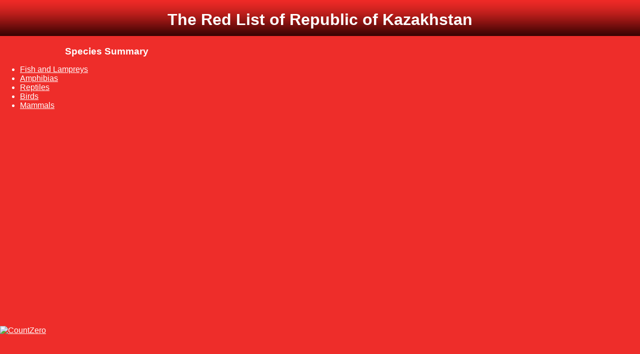

--- FILE ---
content_type: text/html
request_url: http://redbookkz.info/en/index.html
body_size: 2910
content:
<!DOCTYPE HTML PUBLIC "-//W3C//DTD HTML 4.01 Strict//EN" "http://www.w3.org/TR/html4/strict.dtd">
<html lang="en">
<head>
<title>The Red List of Republic of Kazakhstan</title>
<meta http-equiv="Content-Type" content="text/html; charset=utf-8">
<meta http-equiv="Content-Language" content="en">
<link rel="alternate" href="/kk/index.html" hreflang="kk" lang="kk" type="text/html" title="?���?��">
<link rel="alternate" href="/ru/index.html" hreflang="ru" lang="ru" type="text/html" title="��-������">
<meta name="description" content="The Red List of Kazakhstan, The Red List of Republic of Kazakhstan, rare and endangered animals of Kazakhstan">
<link href="/index_lang.css" rel="stylesheet" type="text/css">
</head>
<body>
<div id="navbar"><h1>The Red List of Republic of Kazakhstan</h1></div>
<div id="content">
<div class="bar" id="descrip">
<h2>Species Summary</h2>
<ul>
  <li><a href="/list.php?taxon=304&lang=en">Fish and Lampreys</a></li>
  <li><a href="/list.php?taxon=301&lang=en">Amphibias</a></li>
  <li><a href="/list.php?taxon=305&lang=en">Reptiles</a></li>
  <li><a href="/list.php?taxon=302&lang=en">Birds</a></li>
  <li><a href="/list.php?taxon=303&lang=en">Mammals</a></li>
</ul>
</div>
<div class="bar" id="photos">
<h2>Photos</h2>
<ul>
  <li><a href="/photos.php?taxon=304&lang=en">Fish and Lampreys</a></li>
  <li><a href="/photos.php?taxon=301&lang=en">Amphibias</a></li>
  <li><a href="/photos.php?taxon=305&lang=en">Reptiles</a></li>
  <li><a href="/photos.php?taxon=302&lang=en">Birds</a></li>
  <li><a href="/photos.php?taxon=303&lang=en">Mammals</a></li>
</ul>
</div>
<div class="bar" id="info">
<h2>Articles<br>and Miscellaneous Information</h2>
<ul>
  <li><a href="/articles.php?taxon=304&lang=en">Fish and Lampreys</a></li>
  <li><a href="/articles.php?taxon=301&lang=en">Amphibias</a></li>
  <li><a href="/articles.php?taxon=305&lang=en">Reptiles</a></li>
  <li><a href="/articles.php?taxon=302&lang=en">Birds</a></li>
  <li><a href="/articles.php?taxon=303&lang=en">Mammals</a></li>
</ul>
</div>
<div id="footer">
<p><script type="text/javascript">
cz_user=5011;cz_type=1;cz_str="&wd="+screen.width;
cz_str+="&hg="+screen.height+"&du="+escape(document.URL);
cz_str+="&rf="+escape(document.referrer);
cz_str="<a href='http://zero.kz/?u="+cz_user+"' target='_blank'>"+
"<img src='http://zero.kz/c.php?u="+cz_user+"&t="+cz_type+cz_str+"'"+
" border='0px' width='88px' height='31px' alt='CountZero'><\/a>";
document.write(cz_str);</script><noscript>
<a href='http://zero.kz/?u=5011' target='_blank'>
<img src='http://zero.kz/c.php?u=5011' border='0px' width='88px'
height='31px' alt='CountZero'></a></noscript></p>
</div>
</div>
<script src="http://www.google-analytics.com/urchin.js" type="text/javascript">
</script>
<script type="text/javascript">
_uacct = "UA-1708468-1";
urchinTracker();
</script>
</body>
</html>

--- FILE ---
content_type: text/css
request_url: http://redbookkz.info/index_lang.css
body_size: 628
content:
html, body{margin:0;padding:0;width:100%;height:100%;font-family: Tahoma, Arial, Lucida Sans Unicode;color: #FFF; background: #ee2d2a;}

#navbar {overflow:hidden;display:inline-block;height:10%;width: 100%;background-image: url('/img/grad.png');background-repeat: repeat-horizontal;}
#content{height:80%;}
#photos, #info {display: none;}
#footer {clear: both;}
.bar {float:left;width:33.3%;position:relative;min-height:100%;}
* html .bar {height:100%;}

h1 {font-size: 2em; font-weight: bold; text-align: center;}
h2 {font-size: 1.2em; font-weight: bold; text-align: center;}
a{color:#fff;}
a:visited{color:#0000A0;}